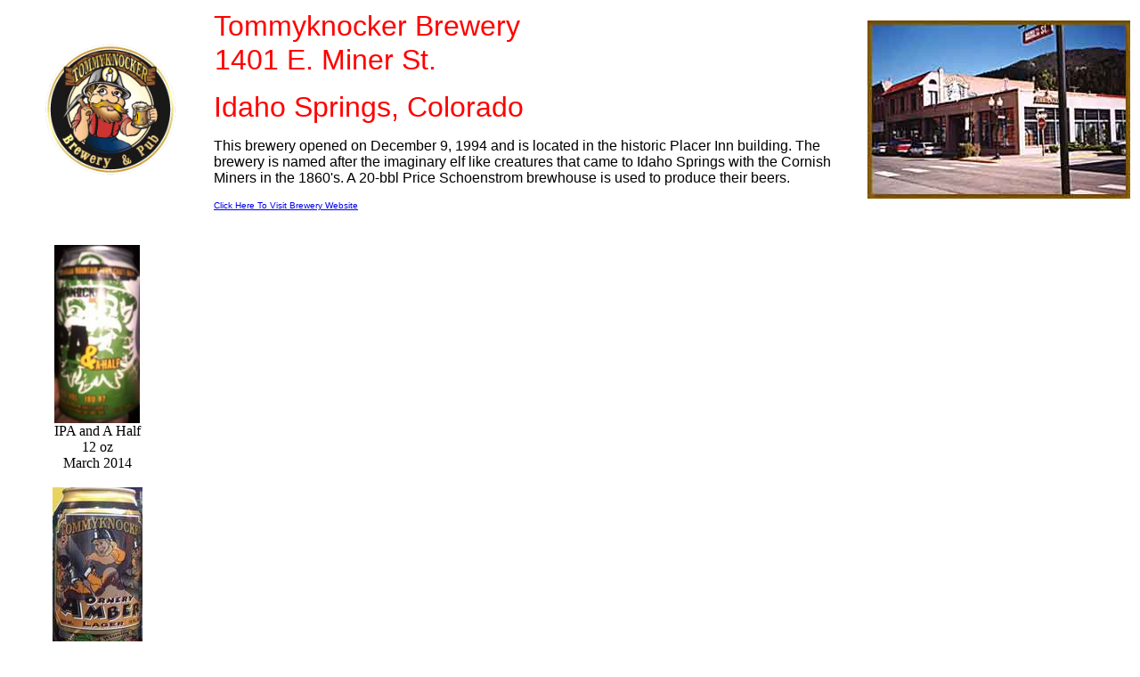

--- FILE ---
content_type: text/html
request_url: http://queencitychapter.com/microcans/tommyknockerbrewerycans.html
body_size: 1164
content:
<!doctype html public "-//w3c//dtd html 4.0 transitional//en">
<html>
<head>
   <meta http-equiv="Content-Type" content="text/html; charset=iso-8859-1">
   <meta name="GENERATOR" content="Mozilla/4.5 [en]C-CCK-MCD compaq  (Win98; U) [Netscape]">
   <title>tommyknockerbrewerycans</title>
</head>
<body>
<table border="0" width="100%">
	<tr>
		<td width="225" align="center">
				<img SRC="tommyknockerlogo.gif" BORDER=0 height=150 width=150></td>
		<td><font color="#ff0000" size="6" face="Arial">Tommyknocker Brewery </font>
		<table border="0" cellpadding="0" cellspacing="0" width="276" style="border-collapse:
 collapse;width:207pt">
			<colgroup>
				<col width="276" style="width: 207pt">
			</colgroup>
			<tr height="17" style="height:12.75pt">
				<td height="17" width="276" style="height: 12.75pt; width: 207pt; color: windowtext; font-size: 10.0pt; font-weight: 400; font-style: normal; text-decoration: none; font-family: Arial; text-align: general; vertical-align: bottom; white-space: nowrap; border: medium none; padding-left: 1px; padding-right: 1px; padding-top: 1px">
				<font size="6" color="#FF0000">1401 E. Miner St.</font></td>
			</tr>
		</table>
		<p><font color="#ff0000" size="6" face="Arial">Idaho Springs, Colorado </font>
		</p>
		<p><font face="Arial">This brewery opened on December 9, 
		1994 and is located in the historic Placer Inn building. The brewery is 
		named after the imaginary elf like creatures that came to Idaho Springs 
		with the Cornish Miners in the 1860's. A 20-bbl Price Schoenstrom 
		brewhouse is used to produce their beers.&nbsp; </font></p>
		<p><font size="1" face="Arial"><a href="http://www.tommyknocker.com">Click Here To 
		Visit Brewery Website</a></font></td>
		<td><img SRC="tommyknockerphoto.jpg" height=200 width=295></td>
	</tr>
</table>
&nbsp;

<br>&nbsp;
<table BORDER=0 CELLSPACING=0 CELLPADDING=0 COLS=5 WIDTH="16%" >
<tr>

		<td align="center">
		<img border="0" src="ipaandahalfcanphoto.jpg" width="96" height="200"></td>

</tr>

<tr>

		<td align="center">IPA and A Half</td>

</tr>

<tr>

		<td width="20%" align="center">
		12 oz</td>

</tr>

<tr>

		<td width="20%" align="center">
		March 2014</td>

</tr>

<tr>
<td align="center">
&nbsp;</td>

</tr>

<tr>
<td align="center">
<img border="0" src="tommyknockeroneryambercanphoto.JPG" width="101" height="200"></td>

</tr>

<tr>
<td align="center"><font face="Arial">Tommyknocker Ornery Amber&nbsp;</font></td>

</tr>

<tr>
<td align="center"><font face="Arial">12 oz.</font></td>

</tr>

<tr>
<td align="center" height="19"><font face="Arial">2003</font></td>

</tr>

</table>

<p>&nbsp;</p>

</body>
</html>
